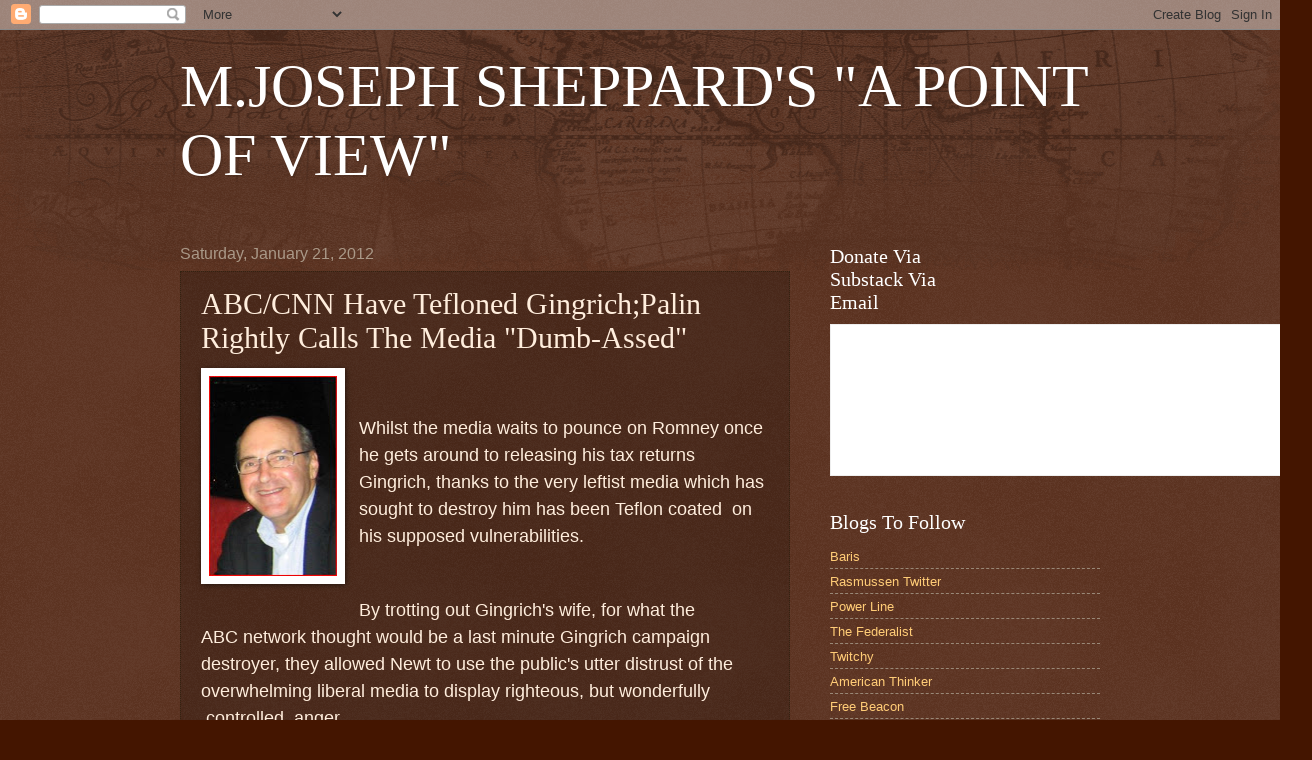

--- FILE ---
content_type: text/html; charset=UTF-8
request_url: https://recovering-liberal.blogspot.com/b/stats?style=BLACK_TRANSPARENT&timeRange=ALL_TIME&token=APq4FmB9-M2HkGgRE85ckR4jnNb9xtGPIg7YRebKAHKKyeXWeOkCUGueD7Yhcn5EIG7K8ibQx8TBIOumkbEj0FE1oEGDH7PyEA
body_size: -6
content:
{"total":1976315,"sparklineOptions":{"backgroundColor":{"fillOpacity":0.1,"fill":"#000000"},"series":[{"areaOpacity":0.3,"color":"#202020"}]},"sparklineData":[[0,39],[1,21],[2,16],[3,14],[4,34],[5,30],[6,17],[7,19],[8,39],[9,11],[10,8],[11,29],[12,27],[13,32],[14,31],[15,40],[16,41],[17,45],[18,50],[19,52],[20,65],[21,86],[22,100],[23,97],[24,98],[25,93],[26,92],[27,87],[28,78],[29,4]],"nextTickMs":31858}

--- FILE ---
content_type: text/html; charset=utf-8
request_url: https://www.google.com/recaptcha/api2/aframe
body_size: 267
content:
<!DOCTYPE HTML><html><head><meta http-equiv="content-type" content="text/html; charset=UTF-8"></head><body><script nonce="Kjg3Vh-LGdcVGh8YtyUU6w">/** Anti-fraud and anti-abuse applications only. See google.com/recaptcha */ try{var clients={'sodar':'https://pagead2.googlesyndication.com/pagead/sodar?'};window.addEventListener("message",function(a){try{if(a.source===window.parent){var b=JSON.parse(a.data);var c=clients[b['id']];if(c){var d=document.createElement('img');d.src=c+b['params']+'&rc='+(localStorage.getItem("rc::a")?sessionStorage.getItem("rc::b"):"");window.document.body.appendChild(d);sessionStorage.setItem("rc::e",parseInt(sessionStorage.getItem("rc::e")||0)+1);localStorage.setItem("rc::h",'1768868698357');}}}catch(b){}});window.parent.postMessage("_grecaptcha_ready", "*");}catch(b){}</script></body></html>